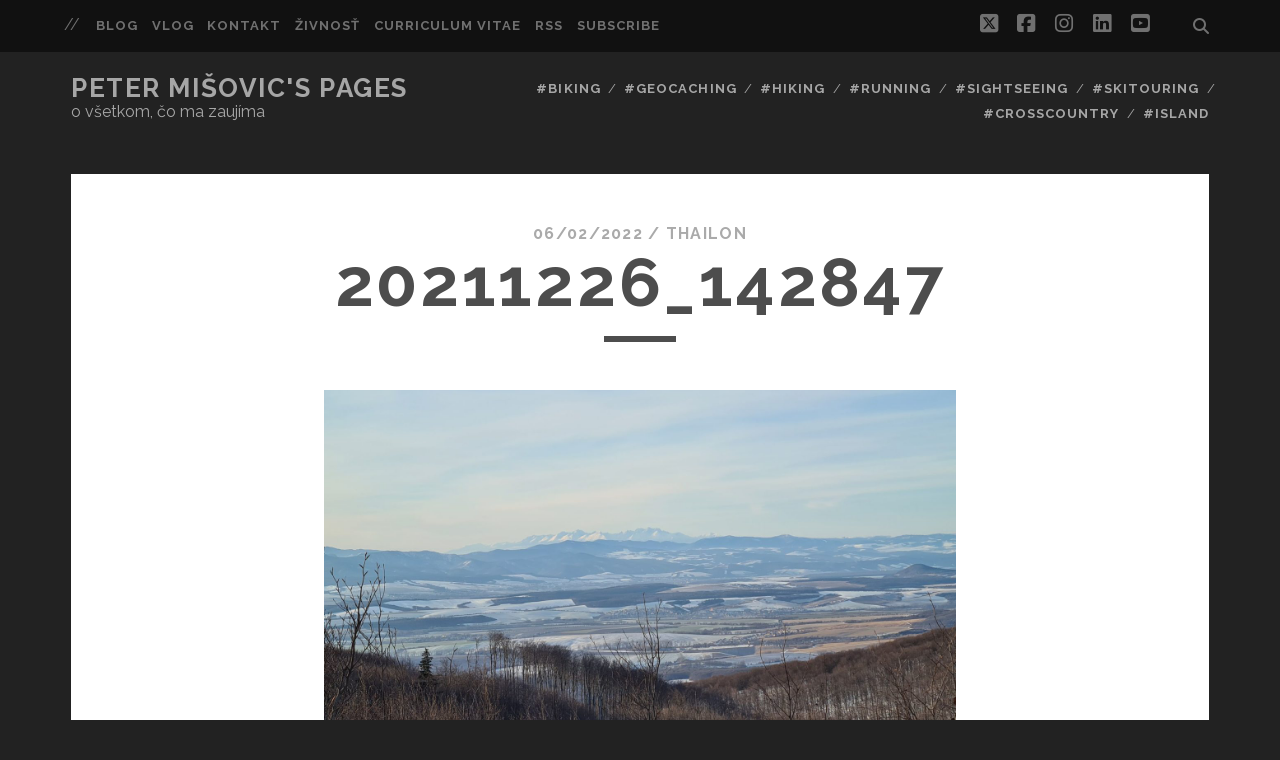

--- FILE ---
content_type: text/html; charset=UTF-8
request_url: https://www.misovic.net/2021/12/26/lazy-z-dargova/20211226_142847/
body_size: 10984
content:
<!DOCTYPE html>
<!--[if IE 9 ]>
<html class="ie9" dir="ltr" lang="en-US" prefix="og: https://ogp.me/ns#"> <![endif]-->
<!--[if (gt IE 9)|!(IE)]><!-->
<html dir="ltr" lang="en-US" prefix="og: https://ogp.me/ns#"><!--<![endif]-->

<head>
	<title>20211226_142847 | Peter Mišovic's pages</title>
	<style>img:is([sizes="auto" i], [sizes^="auto," i]) { contain-intrinsic-size: 3000px 1500px }</style>
	
		<!-- All in One SEO 4.8.8 - aioseo.com -->
	<meta name="robots" content="max-image-preview:large" />
	<meta name="author" content="thailon"/>
	<meta name="google-site-verification" content="eTRgHRxvs0WTaNGS9iQtzh6L-YiBpQwC3ueh9CRpMBw" />
	<link rel="canonical" href="https://www.misovic.net/2021/12/26/lazy-z-dargova/20211226_142847/" />
	<meta name="generator" content="All in One SEO (AIOSEO) 4.8.8" />
		<meta property="og:locale" content="en_US" />
		<meta property="og:site_name" content="Peter Mišovic&#039;s pages | o všetkom, čo ma zaujíma" />
		<meta property="og:type" content="article" />
		<meta property="og:title" content="20211226_142847 | Peter Mišovic&#039;s pages" />
		<meta property="og:url" content="https://www.misovic.net/2021/12/26/lazy-z-dargova/20211226_142847/" />
		<meta property="og:image" content="https://www.misovic.net/blog/wp-content/uploads/2024/11/thailon_profile-2015.jpg" />
		<meta property="og:image:secure_url" content="https://www.misovic.net/blog/wp-content/uploads/2024/11/thailon_profile-2015.jpg" />
		<meta property="og:image:width" content="969" />
		<meta property="og:image:height" content="678" />
		<meta property="article:published_time" content="2022-02-06T15:18:49+00:00" />
		<meta property="article:modified_time" content="2022-02-06T15:18:49+00:00" />
		<meta property="article:publisher" content="https://www.facebook.com/peter.misovic" />
		<meta name="twitter:card" content="summary" />
		<meta name="twitter:site" content="@peter_misovic" />
		<meta name="twitter:title" content="20211226_142847 | Peter Mišovic&#039;s pages" />
		<meta name="twitter:creator" content="@peter_misovic" />
		<meta name="twitter:image" content="https://www.misovic.net/blog/wp-content/uploads/2024/11/thailon_profile-2015.jpg" />
		<script type="application/ld+json" class="aioseo-schema">
			{"@context":"https:\/\/schema.org","@graph":[{"@type":"BreadcrumbList","@id":"https:\/\/www.misovic.net\/2021\/12\/26\/lazy-z-dargova\/20211226_142847\/#breadcrumblist","itemListElement":[{"@type":"ListItem","@id":"https:\/\/www.misovic.net#listItem","position":1,"name":"Home","item":"https:\/\/www.misovic.net","nextItem":{"@type":"ListItem","@id":"https:\/\/www.misovic.net\/2021\/12\/26\/lazy-z-dargova\/20211226_142847\/#listItem","name":"20211226_142847"}},{"@type":"ListItem","@id":"https:\/\/www.misovic.net\/2021\/12\/26\/lazy-z-dargova\/20211226_142847\/#listItem","position":2,"name":"20211226_142847","previousItem":{"@type":"ListItem","@id":"https:\/\/www.misovic.net#listItem","name":"Home"}}]},{"@type":"ItemPage","@id":"https:\/\/www.misovic.net\/2021\/12\/26\/lazy-z-dargova\/20211226_142847\/#itempage","url":"https:\/\/www.misovic.net\/2021\/12\/26\/lazy-z-dargova\/20211226_142847\/","name":"20211226_142847 | Peter Mi\u0161ovic's pages","inLanguage":"en-US","isPartOf":{"@id":"https:\/\/www.misovic.net\/#website"},"breadcrumb":{"@id":"https:\/\/www.misovic.net\/2021\/12\/26\/lazy-z-dargova\/20211226_142847\/#breadcrumblist"},"author":{"@id":"https:\/\/www.misovic.net\/author\/thailon\/#author"},"creator":{"@id":"https:\/\/www.misovic.net\/author\/thailon\/#author"},"datePublished":"2022-02-06T16:18:49+01:00","dateModified":"2022-02-06T16:18:49+01:00"},{"@type":"Person","@id":"https:\/\/www.misovic.net\/#person","name":"thailon"},{"@type":"Person","@id":"https:\/\/www.misovic.net\/author\/thailon\/#author","url":"https:\/\/www.misovic.net\/author\/thailon\/","name":"thailon"},{"@type":"WebSite","@id":"https:\/\/www.misovic.net\/#website","url":"https:\/\/www.misovic.net\/","name":"Peter Mi\u0161ovic's pages o v\u0161etkom, \u010do ma zauj\u00edma","alternateName":"Peter Thailon Mi\u0161ovic web page","description":"o v\u0161etkom, \u010do ma zauj\u00edma","inLanguage":"en-US","publisher":{"@id":"https:\/\/www.misovic.net\/#person"}}]}
		</script>
		<!-- All in One SEO -->

<meta charset="UTF-8" />
<meta name="viewport" content="width=device-width, initial-scale=1" />
<meta name="template" content="Tracks 1.81" />
<link rel='dns-prefetch' href='//www.googletagmanager.com' />
<link rel='dns-prefetch' href='//stats.wp.com' />
<link rel='dns-prefetch' href='//fonts.googleapis.com' />
<link rel='dns-prefetch' href='//cdn.openshareweb.com' />
<link rel='dns-prefetch' href='//cdn.shareaholic.net' />
<link rel='dns-prefetch' href='//www.shareaholic.net' />
<link rel='dns-prefetch' href='//analytics.shareaholic.com' />
<link rel='dns-prefetch' href='//recs.shareaholic.com' />
<link rel='dns-prefetch' href='//partner.shareaholic.com' />
<link rel='dns-prefetch' href='//v0.wordpress.com' />
<link rel="alternate" type="application/rss+xml" title="Peter Mišovic&#039;s pages &raquo; Feed" href="https://www.misovic.net/feed/" />
<link rel="alternate" type="application/rss+xml" title="Peter Mišovic&#039;s pages &raquo; Comments Feed" href="https://www.misovic.net/comments/feed/" />
<link rel="alternate" type="application/rss+xml" title="Peter Mišovic&#039;s pages &raquo; 20211226_142847 Comments Feed" href="https://www.misovic.net/2021/12/26/lazy-z-dargova/20211226_142847/feed/" />
<!-- Shareaholic - https://www.shareaholic.com -->
<link rel='preload' href='//cdn.shareaholic.net/assets/pub/shareaholic.js' as='script'/>
<script data-no-minify='1' data-cfasync='false'>
_SHR_SETTINGS = {"endpoints":{"local_recs_url":"https:\/\/www.misovic.net\/blog\/wp-admin\/admin-ajax.php?action=shareaholic_permalink_related","ajax_url":"https:\/\/www.misovic.net\/blog\/wp-admin\/admin-ajax.php"},"site_id":"a33969048af97b326fd005ba31d1f5fd","url_components":{"year":"2022","monthnum":"02","day":"06","hour":"16","minute":"18","second":"49","post_id":"14889","postname":"20211226_142847","category":"blog"}};
</script>
<script data-no-minify='1' data-cfasync='false' src='//cdn.shareaholic.net/assets/pub/shareaholic.js' data-shr-siteid='a33969048af97b326fd005ba31d1f5fd' async ></script>

<!-- Shareaholic Content Tags -->
<meta name='shareaholic:site_name' content='Peter Mišovic&#039;s pages' />
<meta name='shareaholic:language' content='en-US' />
<meta name='shareaholic:url' content='https://www.misovic.net/2021/12/26/lazy-z-dargova/20211226_142847/' />
<meta name='shareaholic:keywords' content='tag:slanské vrchy, cat:hiking, type:attachment' />
<meta name='shareaholic:article_published_time' content='2022-02-06T16:18:49+01:00' />
<meta name='shareaholic:article_modified_time' content='2022-02-06T16:18:49+01:00' />
<meta name='shareaholic:shareable_page' content='true' />
<meta name='shareaholic:article_visibility' content='private' />
<meta name='shareaholic:article_author_name' content='thailon' />
<meta name='shareaholic:site_id' content='a33969048af97b326fd005ba31d1f5fd' />
<meta name='shareaholic:wp_version' content='9.7.13' />

<!-- Shareaholic Content Tags End -->
<script type="text/javascript">
/* <![CDATA[ */
window._wpemojiSettings = {"baseUrl":"https:\/\/s.w.org\/images\/core\/emoji\/16.0.1\/72x72\/","ext":".png","svgUrl":"https:\/\/s.w.org\/images\/core\/emoji\/16.0.1\/svg\/","svgExt":".svg","source":{"concatemoji":"https:\/\/www.misovic.net\/blog\/wp-includes\/js\/wp-emoji-release.min.js?ver=6.8.3"}};
/*! This file is auto-generated */
!function(s,n){var o,i,e;function c(e){try{var t={supportTests:e,timestamp:(new Date).valueOf()};sessionStorage.setItem(o,JSON.stringify(t))}catch(e){}}function p(e,t,n){e.clearRect(0,0,e.canvas.width,e.canvas.height),e.fillText(t,0,0);var t=new Uint32Array(e.getImageData(0,0,e.canvas.width,e.canvas.height).data),a=(e.clearRect(0,0,e.canvas.width,e.canvas.height),e.fillText(n,0,0),new Uint32Array(e.getImageData(0,0,e.canvas.width,e.canvas.height).data));return t.every(function(e,t){return e===a[t]})}function u(e,t){e.clearRect(0,0,e.canvas.width,e.canvas.height),e.fillText(t,0,0);for(var n=e.getImageData(16,16,1,1),a=0;a<n.data.length;a++)if(0!==n.data[a])return!1;return!0}function f(e,t,n,a){switch(t){case"flag":return n(e,"\ud83c\udff3\ufe0f\u200d\u26a7\ufe0f","\ud83c\udff3\ufe0f\u200b\u26a7\ufe0f")?!1:!n(e,"\ud83c\udde8\ud83c\uddf6","\ud83c\udde8\u200b\ud83c\uddf6")&&!n(e,"\ud83c\udff4\udb40\udc67\udb40\udc62\udb40\udc65\udb40\udc6e\udb40\udc67\udb40\udc7f","\ud83c\udff4\u200b\udb40\udc67\u200b\udb40\udc62\u200b\udb40\udc65\u200b\udb40\udc6e\u200b\udb40\udc67\u200b\udb40\udc7f");case"emoji":return!a(e,"\ud83e\udedf")}return!1}function g(e,t,n,a){var r="undefined"!=typeof WorkerGlobalScope&&self instanceof WorkerGlobalScope?new OffscreenCanvas(300,150):s.createElement("canvas"),o=r.getContext("2d",{willReadFrequently:!0}),i=(o.textBaseline="top",o.font="600 32px Arial",{});return e.forEach(function(e){i[e]=t(o,e,n,a)}),i}function t(e){var t=s.createElement("script");t.src=e,t.defer=!0,s.head.appendChild(t)}"undefined"!=typeof Promise&&(o="wpEmojiSettingsSupports",i=["flag","emoji"],n.supports={everything:!0,everythingExceptFlag:!0},e=new Promise(function(e){s.addEventListener("DOMContentLoaded",e,{once:!0})}),new Promise(function(t){var n=function(){try{var e=JSON.parse(sessionStorage.getItem(o));if("object"==typeof e&&"number"==typeof e.timestamp&&(new Date).valueOf()<e.timestamp+604800&&"object"==typeof e.supportTests)return e.supportTests}catch(e){}return null}();if(!n){if("undefined"!=typeof Worker&&"undefined"!=typeof OffscreenCanvas&&"undefined"!=typeof URL&&URL.createObjectURL&&"undefined"!=typeof Blob)try{var e="postMessage("+g.toString()+"("+[JSON.stringify(i),f.toString(),p.toString(),u.toString()].join(",")+"));",a=new Blob([e],{type:"text/javascript"}),r=new Worker(URL.createObjectURL(a),{name:"wpTestEmojiSupports"});return void(r.onmessage=function(e){c(n=e.data),r.terminate(),t(n)})}catch(e){}c(n=g(i,f,p,u))}t(n)}).then(function(e){for(var t in e)n.supports[t]=e[t],n.supports.everything=n.supports.everything&&n.supports[t],"flag"!==t&&(n.supports.everythingExceptFlag=n.supports.everythingExceptFlag&&n.supports[t]);n.supports.everythingExceptFlag=n.supports.everythingExceptFlag&&!n.supports.flag,n.DOMReady=!1,n.readyCallback=function(){n.DOMReady=!0}}).then(function(){return e}).then(function(){var e;n.supports.everything||(n.readyCallback(),(e=n.source||{}).concatemoji?t(e.concatemoji):e.wpemoji&&e.twemoji&&(t(e.twemoji),t(e.wpemoji)))}))}((window,document),window._wpemojiSettings);
/* ]]> */
</script>

<style id='wp-emoji-styles-inline-css' type='text/css'>

	img.wp-smiley, img.emoji {
		display: inline !important;
		border: none !important;
		box-shadow: none !important;
		height: 1em !important;
		width: 1em !important;
		margin: 0 0.07em !important;
		vertical-align: -0.1em !important;
		background: none !important;
		padding: 0 !important;
	}
</style>
<link rel='stylesheet' id='wp-block-library-css' href='https://www.misovic.net/blog/wp-includes/css/dist/block-library/style.min.css?ver=6.8.3' type='text/css' media='all' />
<style id='classic-theme-styles-inline-css' type='text/css'>
/*! This file is auto-generated */
.wp-block-button__link{color:#fff;background-color:#32373c;border-radius:9999px;box-shadow:none;text-decoration:none;padding:calc(.667em + 2px) calc(1.333em + 2px);font-size:1.125em}.wp-block-file__button{background:#32373c;color:#fff;text-decoration:none}
</style>
<link rel='stylesheet' id='mediaelement-css' href='https://www.misovic.net/blog/wp-includes/js/mediaelement/mediaelementplayer-legacy.min.css?ver=4.2.17' type='text/css' media='all' />
<link rel='stylesheet' id='wp-mediaelement-css' href='https://www.misovic.net/blog/wp-includes/js/mediaelement/wp-mediaelement.min.css?ver=6.8.3' type='text/css' media='all' />
<style id='jetpack-sharing-buttons-style-inline-css' type='text/css'>
.jetpack-sharing-buttons__services-list{display:flex;flex-direction:row;flex-wrap:wrap;gap:0;list-style-type:none;margin:5px;padding:0}.jetpack-sharing-buttons__services-list.has-small-icon-size{font-size:12px}.jetpack-sharing-buttons__services-list.has-normal-icon-size{font-size:16px}.jetpack-sharing-buttons__services-list.has-large-icon-size{font-size:24px}.jetpack-sharing-buttons__services-list.has-huge-icon-size{font-size:36px}@media print{.jetpack-sharing-buttons__services-list{display:none!important}}.editor-styles-wrapper .wp-block-jetpack-sharing-buttons{gap:0;padding-inline-start:0}ul.jetpack-sharing-buttons__services-list.has-background{padding:1.25em 2.375em}
</style>
<style id='global-styles-inline-css' type='text/css'>
:root{--wp--preset--aspect-ratio--square: 1;--wp--preset--aspect-ratio--4-3: 4/3;--wp--preset--aspect-ratio--3-4: 3/4;--wp--preset--aspect-ratio--3-2: 3/2;--wp--preset--aspect-ratio--2-3: 2/3;--wp--preset--aspect-ratio--16-9: 16/9;--wp--preset--aspect-ratio--9-16: 9/16;--wp--preset--color--black: #000000;--wp--preset--color--cyan-bluish-gray: #abb8c3;--wp--preset--color--white: #ffffff;--wp--preset--color--pale-pink: #f78da7;--wp--preset--color--vivid-red: #cf2e2e;--wp--preset--color--luminous-vivid-orange: #ff6900;--wp--preset--color--luminous-vivid-amber: #fcb900;--wp--preset--color--light-green-cyan: #7bdcb5;--wp--preset--color--vivid-green-cyan: #00d084;--wp--preset--color--pale-cyan-blue: #8ed1fc;--wp--preset--color--vivid-cyan-blue: #0693e3;--wp--preset--color--vivid-purple: #9b51e0;--wp--preset--gradient--vivid-cyan-blue-to-vivid-purple: linear-gradient(135deg,rgba(6,147,227,1) 0%,rgb(155,81,224) 100%);--wp--preset--gradient--light-green-cyan-to-vivid-green-cyan: linear-gradient(135deg,rgb(122,220,180) 0%,rgb(0,208,130) 100%);--wp--preset--gradient--luminous-vivid-amber-to-luminous-vivid-orange: linear-gradient(135deg,rgba(252,185,0,1) 0%,rgba(255,105,0,1) 100%);--wp--preset--gradient--luminous-vivid-orange-to-vivid-red: linear-gradient(135deg,rgba(255,105,0,1) 0%,rgb(207,46,46) 100%);--wp--preset--gradient--very-light-gray-to-cyan-bluish-gray: linear-gradient(135deg,rgb(238,238,238) 0%,rgb(169,184,195) 100%);--wp--preset--gradient--cool-to-warm-spectrum: linear-gradient(135deg,rgb(74,234,220) 0%,rgb(151,120,209) 20%,rgb(207,42,186) 40%,rgb(238,44,130) 60%,rgb(251,105,98) 80%,rgb(254,248,76) 100%);--wp--preset--gradient--blush-light-purple: linear-gradient(135deg,rgb(255,206,236) 0%,rgb(152,150,240) 100%);--wp--preset--gradient--blush-bordeaux: linear-gradient(135deg,rgb(254,205,165) 0%,rgb(254,45,45) 50%,rgb(107,0,62) 100%);--wp--preset--gradient--luminous-dusk: linear-gradient(135deg,rgb(255,203,112) 0%,rgb(199,81,192) 50%,rgb(65,88,208) 100%);--wp--preset--gradient--pale-ocean: linear-gradient(135deg,rgb(255,245,203) 0%,rgb(182,227,212) 50%,rgb(51,167,181) 100%);--wp--preset--gradient--electric-grass: linear-gradient(135deg,rgb(202,248,128) 0%,rgb(113,206,126) 100%);--wp--preset--gradient--midnight: linear-gradient(135deg,rgb(2,3,129) 0%,rgb(40,116,252) 100%);--wp--preset--font-size--small: 13px;--wp--preset--font-size--medium: 20px;--wp--preset--font-size--large: 21px;--wp--preset--font-size--x-large: 42px;--wp--preset--font-size--regular: 16px;--wp--preset--font-size--larger: 30px;--wp--preset--spacing--20: 0.44rem;--wp--preset--spacing--30: 0.67rem;--wp--preset--spacing--40: 1rem;--wp--preset--spacing--50: 1.5rem;--wp--preset--spacing--60: 2.25rem;--wp--preset--spacing--70: 3.38rem;--wp--preset--spacing--80: 5.06rem;--wp--preset--shadow--natural: 6px 6px 9px rgba(0, 0, 0, 0.2);--wp--preset--shadow--deep: 12px 12px 50px rgba(0, 0, 0, 0.4);--wp--preset--shadow--sharp: 6px 6px 0px rgba(0, 0, 0, 0.2);--wp--preset--shadow--outlined: 6px 6px 0px -3px rgba(255, 255, 255, 1), 6px 6px rgba(0, 0, 0, 1);--wp--preset--shadow--crisp: 6px 6px 0px rgba(0, 0, 0, 1);}:where(.is-layout-flex){gap: 0.5em;}:where(.is-layout-grid){gap: 0.5em;}body .is-layout-flex{display: flex;}.is-layout-flex{flex-wrap: wrap;align-items: center;}.is-layout-flex > :is(*, div){margin: 0;}body .is-layout-grid{display: grid;}.is-layout-grid > :is(*, div){margin: 0;}:where(.wp-block-columns.is-layout-flex){gap: 2em;}:where(.wp-block-columns.is-layout-grid){gap: 2em;}:where(.wp-block-post-template.is-layout-flex){gap: 1.25em;}:where(.wp-block-post-template.is-layout-grid){gap: 1.25em;}.has-black-color{color: var(--wp--preset--color--black) !important;}.has-cyan-bluish-gray-color{color: var(--wp--preset--color--cyan-bluish-gray) !important;}.has-white-color{color: var(--wp--preset--color--white) !important;}.has-pale-pink-color{color: var(--wp--preset--color--pale-pink) !important;}.has-vivid-red-color{color: var(--wp--preset--color--vivid-red) !important;}.has-luminous-vivid-orange-color{color: var(--wp--preset--color--luminous-vivid-orange) !important;}.has-luminous-vivid-amber-color{color: var(--wp--preset--color--luminous-vivid-amber) !important;}.has-light-green-cyan-color{color: var(--wp--preset--color--light-green-cyan) !important;}.has-vivid-green-cyan-color{color: var(--wp--preset--color--vivid-green-cyan) !important;}.has-pale-cyan-blue-color{color: var(--wp--preset--color--pale-cyan-blue) !important;}.has-vivid-cyan-blue-color{color: var(--wp--preset--color--vivid-cyan-blue) !important;}.has-vivid-purple-color{color: var(--wp--preset--color--vivid-purple) !important;}.has-black-background-color{background-color: var(--wp--preset--color--black) !important;}.has-cyan-bluish-gray-background-color{background-color: var(--wp--preset--color--cyan-bluish-gray) !important;}.has-white-background-color{background-color: var(--wp--preset--color--white) !important;}.has-pale-pink-background-color{background-color: var(--wp--preset--color--pale-pink) !important;}.has-vivid-red-background-color{background-color: var(--wp--preset--color--vivid-red) !important;}.has-luminous-vivid-orange-background-color{background-color: var(--wp--preset--color--luminous-vivid-orange) !important;}.has-luminous-vivid-amber-background-color{background-color: var(--wp--preset--color--luminous-vivid-amber) !important;}.has-light-green-cyan-background-color{background-color: var(--wp--preset--color--light-green-cyan) !important;}.has-vivid-green-cyan-background-color{background-color: var(--wp--preset--color--vivid-green-cyan) !important;}.has-pale-cyan-blue-background-color{background-color: var(--wp--preset--color--pale-cyan-blue) !important;}.has-vivid-cyan-blue-background-color{background-color: var(--wp--preset--color--vivid-cyan-blue) !important;}.has-vivid-purple-background-color{background-color: var(--wp--preset--color--vivid-purple) !important;}.has-black-border-color{border-color: var(--wp--preset--color--black) !important;}.has-cyan-bluish-gray-border-color{border-color: var(--wp--preset--color--cyan-bluish-gray) !important;}.has-white-border-color{border-color: var(--wp--preset--color--white) !important;}.has-pale-pink-border-color{border-color: var(--wp--preset--color--pale-pink) !important;}.has-vivid-red-border-color{border-color: var(--wp--preset--color--vivid-red) !important;}.has-luminous-vivid-orange-border-color{border-color: var(--wp--preset--color--luminous-vivid-orange) !important;}.has-luminous-vivid-amber-border-color{border-color: var(--wp--preset--color--luminous-vivid-amber) !important;}.has-light-green-cyan-border-color{border-color: var(--wp--preset--color--light-green-cyan) !important;}.has-vivid-green-cyan-border-color{border-color: var(--wp--preset--color--vivid-green-cyan) !important;}.has-pale-cyan-blue-border-color{border-color: var(--wp--preset--color--pale-cyan-blue) !important;}.has-vivid-cyan-blue-border-color{border-color: var(--wp--preset--color--vivid-cyan-blue) !important;}.has-vivid-purple-border-color{border-color: var(--wp--preset--color--vivid-purple) !important;}.has-vivid-cyan-blue-to-vivid-purple-gradient-background{background: var(--wp--preset--gradient--vivid-cyan-blue-to-vivid-purple) !important;}.has-light-green-cyan-to-vivid-green-cyan-gradient-background{background: var(--wp--preset--gradient--light-green-cyan-to-vivid-green-cyan) !important;}.has-luminous-vivid-amber-to-luminous-vivid-orange-gradient-background{background: var(--wp--preset--gradient--luminous-vivid-amber-to-luminous-vivid-orange) !important;}.has-luminous-vivid-orange-to-vivid-red-gradient-background{background: var(--wp--preset--gradient--luminous-vivid-orange-to-vivid-red) !important;}.has-very-light-gray-to-cyan-bluish-gray-gradient-background{background: var(--wp--preset--gradient--very-light-gray-to-cyan-bluish-gray) !important;}.has-cool-to-warm-spectrum-gradient-background{background: var(--wp--preset--gradient--cool-to-warm-spectrum) !important;}.has-blush-light-purple-gradient-background{background: var(--wp--preset--gradient--blush-light-purple) !important;}.has-blush-bordeaux-gradient-background{background: var(--wp--preset--gradient--blush-bordeaux) !important;}.has-luminous-dusk-gradient-background{background: var(--wp--preset--gradient--luminous-dusk) !important;}.has-pale-ocean-gradient-background{background: var(--wp--preset--gradient--pale-ocean) !important;}.has-electric-grass-gradient-background{background: var(--wp--preset--gradient--electric-grass) !important;}.has-midnight-gradient-background{background: var(--wp--preset--gradient--midnight) !important;}.has-small-font-size{font-size: var(--wp--preset--font-size--small) !important;}.has-medium-font-size{font-size: var(--wp--preset--font-size--medium) !important;}.has-large-font-size{font-size: var(--wp--preset--font-size--large) !important;}.has-x-large-font-size{font-size: var(--wp--preset--font-size--x-large) !important;}
:where(.wp-block-post-template.is-layout-flex){gap: 1.25em;}:where(.wp-block-post-template.is-layout-grid){gap: 1.25em;}
:where(.wp-block-columns.is-layout-flex){gap: 2em;}:where(.wp-block-columns.is-layout-grid){gap: 2em;}
:root :where(.wp-block-pullquote){font-size: 1.5em;line-height: 1.6;}
</style>
<link rel='stylesheet' id='ct-tracks-google-fonts-css' href='//fonts.googleapis.com/css?family=Raleway%3A400%2C700&#038;subset=latin%2Clatin-ext&#038;display=swap&#038;ver=6.8.3' type='text/css' media='all' />
<link rel='stylesheet' id='ct-tracks-font-awesome-css' href='https://www.misovic.net/blog/wp-content/themes/tracks/assets/font-awesome/css/all.min.css?ver=6.8.3' type='text/css' media='all' />
<link rel='stylesheet' id='ct-tracks-style-css' href='https://www.misovic.net/blog/wp-content/themes/tracks/style.css?ver=6.8.3' type='text/css' media='all' />
<script type="text/javascript" src="https://www.misovic.net/blog/wp-includes/js/jquery/jquery.min.js?ver=3.7.1" id="jquery-core-js"></script>
<script type="text/javascript" src="https://www.misovic.net/blog/wp-includes/js/jquery/jquery-migrate.min.js?ver=3.4.1" id="jquery-migrate-js"></script>

<!-- Google tag (gtag.js) snippet added by Site Kit -->
<!-- Google Analytics snippet added by Site Kit -->
<script type="text/javascript" src="https://www.googletagmanager.com/gtag/js?id=GT-KVMWQNC" id="google_gtagjs-js" async></script>
<script type="text/javascript" id="google_gtagjs-js-after">
/* <![CDATA[ */
window.dataLayer = window.dataLayer || [];function gtag(){dataLayer.push(arguments);}
gtag("set","linker",{"domains":["www.misovic.net"]});
gtag("js", new Date());
gtag("set", "developer_id.dZTNiMT", true);
gtag("config", "GT-KVMWQNC");
/* ]]> */
</script>
<link rel="https://api.w.org/" href="https://www.misovic.net/wp-json/" /><link rel="alternate" title="JSON" type="application/json" href="https://www.misovic.net/wp-json/wp/v2/media/14889" /><link rel="EditURI" type="application/rsd+xml" title="RSD" href="https://www.misovic.net/blog/xmlrpc.php?rsd" />
<link rel='shortlink' href='https://wp.me/a62fuD-3S9' />
<link rel="alternate" title="oEmbed (JSON)" type="application/json+oembed" href="https://www.misovic.net/wp-json/oembed/1.0/embed?url=https%3A%2F%2Fwww.misovic.net%2F2021%2F12%2F26%2Flazy-z-dargova%2F20211226_142847%2F" />
<link rel="alternate" title="oEmbed (XML)" type="text/xml+oembed" href="https://www.misovic.net/wp-json/oembed/1.0/embed?url=https%3A%2F%2Fwww.misovic.net%2F2021%2F12%2F26%2Flazy-z-dargova%2F20211226_142847%2F&#038;format=xml" />
<meta name="generator" content="Site Kit by Google 1.170.0" />	<style>img#wpstats{display:none}</style>
		<meta name="google-site-verification" content="eTRgHRxvs0WTaNGS9iQtzh6L-YiBpQwC3ueh9CRpMBw"><link rel="icon" href="https://www.misovic.net/blog/wp-content/uploads/2024/11/cropped-thailon_profile-2015-32x32.jpg" sizes="32x32" />
<link rel="icon" href="https://www.misovic.net/blog/wp-content/uploads/2024/11/cropped-thailon_profile-2015-192x192.jpg" sizes="192x192" />
<link rel="apple-touch-icon" href="https://www.misovic.net/blog/wp-content/uploads/2024/11/cropped-thailon_profile-2015-180x180.jpg" />
<meta name="msapplication-TileImage" content="https://www.misovic.net/blog/wp-content/uploads/2024/11/cropped-thailon_profile-2015-270x270.jpg" />
</head>

<body id="tracks" class="attachment wp-singular attachment-template-default single single-attachment postid-14889 attachmentid-14889 attachment-jpeg wp-theme-tracks ct-body singular singular-attachment singular-attachment-14889 not-front standard">
			<div id="overflow-container" class="overflow-container">
		<a class="skip-content" href="#main">Skip to content</a>
				<header id="site-header" class="site-header" role="banner">
			<div class='top-navigation'><div class='container'>	<div id="menu-secondary" class="menu-container menu-secondary" role="navigation">
		<button id="toggle-secondary-navigation" class="toggle-secondary-navigation"><i class="fas fa-plus"></i></button>
		<div class="menu"><ul id="menu-secondary-items" class="menu-secondary-items"><li id="menu-item-13784" class="menu-item menu-item-type-taxonomy menu-item-object-category menu-item-13784"><a href="https://www.misovic.net/category/blog/">Blog</a></li>
<li id="menu-item-13785" class="menu-item menu-item-type-taxonomy menu-item-object-category menu-item-13785"><a href="https://www.misovic.net/category/vlog/">Vlog</a></li>
<li id="menu-item-13786" class="menu-item menu-item-type-post_type menu-item-object-page menu-item-home menu-item-13786"><a href="https://www.misovic.net/contact/">Kontakt</a></li>
<li id="menu-item-14991" class="menu-item menu-item-type-post_type menu-item-object-page menu-item-14991"><a href="https://www.misovic.net/zivnost/">Živnosť</a></li>
<li id="menu-item-14980" class="menu-item menu-item-type-post_type menu-item-object-page menu-item-14980"><a href="https://www.misovic.net/curriculumvitae/">Curriculum Vitae</a></li>
<li id="menu-item-18977" class="menu-item menu-item-type-custom menu-item-object-custom menu-item-18977"><a href="https://www.misovic.net/feed/">RSS</a></li>
<li id="menu-item-14193" class="menu-item menu-item-type-post_type menu-item-object-page menu-item-14193"><a href="https://www.misovic.net/subscribe/">Subscribe</a></li>
</ul></div>	</div>
<div class='search-form-container'>
	<button id="search-icon" class="search-icon">
		<i class="fas fa-search"></i>
	</button>
	<form role="search" method="get" class="search-form" action="https://www.misovic.net/">
		<label class="screen-reader-text">Search for:</label>
		<input type="search" class="search-field" placeholder="Search&#8230;" value=""
		       name="s" title="Search for:"/>
		<input type="submit" class="search-submit" value='Go'/>
	</form>
</div><ul class="social-media-icons">				<li>
					<a class="twitter" target="_blank"
					   href="https://twitter.com/peter_misovic?lang=en">
						<i class="fab fa-square-x-twitter" title="twitter"></i>
						<span class="screen-reader-text">twitter</span>
					</a>
				</li>
								<li>
					<a class="facebook" target="_blank"
					   href="https://www.facebook.com/peter.misovic">
						<i class="fab fa-facebook-square" title="facebook"></i>
						<span class="screen-reader-text">facebook</span>
					</a>
				</li>
								<li>
					<a class="instagram" target="_blank"
					   href="https://www.instagram.com/peter_misovic/?hl=en">
						<i class="fab fa-instagram" title="instagram"></i>
						<span class="screen-reader-text">instagram</span>
					</a>
				</li>
								<li>
					<a class="linkedin" target="_blank"
					   href="https://www.linkedin.com/in/petermisovic/">
						<i class="fab fa-linkedin" title="linkedin"></i>
						<span class="screen-reader-text">linkedin</span>
					</a>
				</li>
								<li>
					<a class="youtube" target="_blank"
					   href="http://www.youtube.com/c/PeterMisovicProfile">
						<i class="fab fa-youtube-square" title="youtube"></i>
						<span class="screen-reader-text">youtube</span>
					</a>
				</li>
				</ul></div></div>						<div class="container">
				<div id="title-info" class="title-info">
					<div id='site-title' class='site-title'><a href='https://www.misovic.net'>Peter Mišovic&#039;s pages</a></div>				</div>
				<button id="toggle-navigation" class="toggle-navigation">
	<i class="fas fa-bars"></i>
</button>

<div id="menu-primary-tracks" class="menu-primary-tracks"></div>
<div id="menu-primary" class="menu-container menu-primary" role="navigation">

			<p class="site-description tagline">
			o všetkom, čo ma zaujíma		</p>
	<div class="menu"><ul id="menu-primary-items" class="menu-primary-items"><li id="menu-item-7870" class="menu-item menu-item-type-taxonomy menu-item-object-category menu-item-7870"><a href="https://www.misovic.net/category/biking/">#Biking</a></li>
<li id="menu-item-7914" class="menu-item menu-item-type-taxonomy menu-item-object-category menu-item-7914"><a href="https://www.misovic.net/category/geocaching/">#Geocaching</a></li>
<li id="menu-item-7874" class="menu-item menu-item-type-taxonomy menu-item-object-category menu-item-7874"><a href="https://www.misovic.net/category/hiking/">#Hiking</a></li>
<li id="menu-item-11303" class="menu-item menu-item-type-taxonomy menu-item-object-category menu-item-11303"><a href="https://www.misovic.net/category/running/">#Running</a></li>
<li id="menu-item-7990" class="menu-item menu-item-type-taxonomy menu-item-object-category menu-item-7990"><a href="https://www.misovic.net/category/sightseeing/">#Sightseeing</a></li>
<li id="menu-item-8213" class="menu-item menu-item-type-taxonomy menu-item-object-category menu-item-8213"><a href="https://www.misovic.net/category/skiing/">#Skitouring</a></li>
<li id="menu-item-13605" class="menu-item menu-item-type-taxonomy menu-item-object-category menu-item-13605"><a href="https://www.misovic.net/category/crosscountry/">#Crosscountry</a></li>
<li id="menu-item-13788" class="menu-item menu-item-type-taxonomy menu-item-object-post_tag menu-item-13788"><a href="https://www.misovic.net/tag/island/" title="Island">#Island</a></li>
</ul></div></div>			</div>
		</header>
						<div id="main" class="main" role="main">
			

	<div id="loop-container" class="loop-container">
		<div class='entry'>
	<div class="entry-meta">
		<span class="date">06/02/2022 / </span>
		<span class="author"><a href="https://www.misovic.net/author/thailon/" title="Posts by thailon" rel="author">thailon</a></span>
	</div>
	<div class='entry-header'>
		<h1 class='entry-title'>20211226_142847</h1>
	</div>
	<div class="entry-container">
		<div class="entry-content">
			<article>
								<div class="attachment-container">
					<img width="2016" height="1134" src="https://www.misovic.net/blog/wp-content/uploads/2022/02/20211226_142847.jpg" class="attachment-full size-full" alt="" decoding="async" fetchpriority="high" srcset="https://www.misovic.net/blog/wp-content/uploads/2022/02/20211226_142847.jpg 2016w, https://www.misovic.net/blog/wp-content/uploads/2022/02/20211226_142847-300x169.jpg 300w, https://www.misovic.net/blog/wp-content/uploads/2022/02/20211226_142847-1024x576.jpg 1024w, https://www.misovic.net/blog/wp-content/uploads/2022/02/20211226_142847-100x56.jpg 100w, https://www.misovic.net/blog/wp-content/uploads/2022/02/20211226_142847-768x432.jpg 768w, https://www.misovic.net/blog/wp-content/uploads/2022/02/20211226_142847-1536x864.jpg 1536w, https://www.misovic.net/blog/wp-content/uploads/2022/02/20211226_142847-640x360.jpg 640w" sizes="(max-width: 2016px) 100vw, 2016px" />					<span class="attachment-caption">
									</span>
				</div>
							</article>
			<nav class='further-reading'>
				<p class='prev'>
					<span><a href='https://www.misovic.net/2021/12/26/lazy-z-dargova/20211226_141101/'>Previous Image</a></span>
				</p>
				<p class='next'>
					<span><a href='https://www.misovic.net/2021/12/26/lazy-z-dargova/20211226_144259/'>Next Image</a></span>
				</p>
			</nav>
		</div>
	</div>
</div>

	<section id="comments" class="comments">
		<div class="comments-number">
			<h2>
				Be First to Comment			</h2>
		</div>
		<ol class="comment-list">
					</ol>
					<div id="respond" class="comment-respond">
		<h3 id="reply-title" class="comment-reply-title">Leave a Reply</h3><form action="https://www.misovic.net/blog/wp-comments-post.php" method="post" id="commentform" class="comment-form"><p class="comment-notes"><span id="email-notes">Your email address will not be published.</span> <span class="required-field-message">Required fields are marked <span class="required">*</span></span></p><p class="comment-form-comment">
            <label for="comment" class="screen-reader-text">Your Comment</label>
            <textarea required placeholder="Enter Your Comment&#8230;" id="comment" name="comment" cols="45" rows="8" aria-required="true"></textarea>
        </p><p class="comment-form-author">
            <label for="author" class="screen-reader-text">Your Name</label>
            <input placeholder="Your Name*" id="author" name="author" type="text" value="" size="30" aria-required='true' />
    	</p>
<p class="comment-form-email">
            <label for="email" class="screen-reader-text">Your Email</label>
            <input placeholder="Your Email*" id="email" name="email" type="email" value="" size="30" aria-required='true' />
    	</p>
<p class="comment-form-url">
            <label for="url" class="screen-reader-text">Your Website URL</label>
            <input placeholder="Your URL" id="url" name="url" type="url" value="" size="30" />
            </p>
<p class="form-submit"><input name="submit" type="submit" id="submit" class="submit" value="Post Comment" /> <input type='hidden' name='comment_post_ID' value='14889' id='comment_post_ID' />
<input type='hidden' name='comment_parent' id='comment_parent' value='0' />
</p><p style="display: none;"><input type="hidden" id="akismet_comment_nonce" name="akismet_comment_nonce" value="4d7e16144f" /></p><p style="display: none !important;" class="akismet-fields-container" data-prefix="ak_"><label>&#916;<textarea name="ak_hp_textarea" cols="45" rows="8" maxlength="100"></textarea></label><input type="hidden" id="ak_js_1" name="ak_js" value="204"/><script>document.getElementById( "ak_js_1" ).setAttribute( "value", ( new Date() ).getTime() );</script></p></form>	</div><!-- #respond -->
	<p class="akismet_comment_form_privacy_notice">This site uses Akismet to reduce spam. <a href="https://akismet.com/privacy/" target="_blank" rel="nofollow noopener">Learn how your comment data is processed.</a></p>	</section>
		</div>

</div> <!-- .main -->

<footer id="site-footer" class="site-footer" role="contentinfo">
	<div id='site-title' class='site-title'><a href='https://www.misovic.net'>Peter Mišovic&#039;s pages</a></div>		<div id="menu-footer" class="menu-container menu-footer" role="navigation">
		<div class="menu"><ul id="menu-footer-items" class="menu-footer-items"><li class="menu-item menu-item-type-taxonomy menu-item-object-category menu-item-7870"><a href="https://www.misovic.net/category/biking/">#Biking</a></li>
<li class="menu-item menu-item-type-taxonomy menu-item-object-category menu-item-7914"><a href="https://www.misovic.net/category/geocaching/">#Geocaching</a></li>
<li class="menu-item menu-item-type-taxonomy menu-item-object-category menu-item-7874"><a href="https://www.misovic.net/category/hiking/">#Hiking</a></li>
<li class="menu-item menu-item-type-taxonomy menu-item-object-category menu-item-11303"><a href="https://www.misovic.net/category/running/">#Running</a></li>
<li class="menu-item menu-item-type-taxonomy menu-item-object-category menu-item-7990"><a href="https://www.misovic.net/category/sightseeing/">#Sightseeing</a></li>
<li class="menu-item menu-item-type-taxonomy menu-item-object-category menu-item-8213"><a href="https://www.misovic.net/category/skiing/">#Skitouring</a></li>
<li class="menu-item menu-item-type-taxonomy menu-item-object-category menu-item-13605"><a href="https://www.misovic.net/category/crosscountry/">#Crosscountry</a></li>
<li class="menu-item menu-item-type-taxonomy menu-item-object-post_tag menu-item-13788"><a href="https://www.misovic.net/tag/island/" title="Island">#Island</a></li>
</ul></div>	</div>
<ul class="social-media-icons">				<li>
					<a class="twitter" target="_blank"
					   href="https://twitter.com/peter_misovic?lang=en">
						<i class="fab fa-square-x-twitter" title="twitter"></i>
						<span class="screen-reader-text">twitter</span>
					</a>
				</li>
								<li>
					<a class="facebook" target="_blank"
					   href="https://www.facebook.com/peter.misovic">
						<i class="fab fa-facebook-square" title="facebook"></i>
						<span class="screen-reader-text">facebook</span>
					</a>
				</li>
								<li>
					<a class="instagram" target="_blank"
					   href="https://www.instagram.com/peter_misovic/?hl=en">
						<i class="fab fa-instagram" title="instagram"></i>
						<span class="screen-reader-text">instagram</span>
					</a>
				</li>
								<li>
					<a class="linkedin" target="_blank"
					   href="https://www.linkedin.com/in/petermisovic/">
						<i class="fab fa-linkedin" title="linkedin"></i>
						<span class="screen-reader-text">linkedin</span>
					</a>
				</li>
								<li>
					<a class="youtube" target="_blank"
					   href="http://www.youtube.com/c/PeterMisovicProfile">
						<i class="fab fa-youtube-square" title="youtube"></i>
						<span class="screen-reader-text">youtube</span>
					</a>
				</li>
				</ul>	<div class="sidebar sidebar-footer active-1" id="sidebar-footer">
		<section id="tag_cloud-6" class="widget widget_tag_cloud"><h4 class="widget-title">#témy</h4><div class="tagcloud"><a href="https://www.misovic.net/tag/10rokov/" class="tag-cloud-link tag-link-140 tag-link-position-1" style="font-size: 9.1914893617021pt;" aria-label="10rokov (3 items)">10rokov</a>
<a href="https://www.misovic.net/tag/alps/" class="tag-cloud-link tag-link-63 tag-link-position-2" style="font-size: 12.666666666667pt;" aria-label="Alpy (8 items)">Alpy</a>
<a href="https://www.misovic.net/tag/bod-i-radu/" class="tag-cloud-link tag-link-104 tag-link-position-3" style="font-size: 9.1914893617021pt;" aria-label="bod I.rádu (3 items)">bod I.rádu</a>
<a href="https://www.misovic.net/tag/cesta-hrdinov-snp/" class="tag-cloud-link tag-link-108 tag-link-position-4" style="font-size: 14.652482269504pt;" aria-label="Cesta hrdinov SNP (13 items)">Cesta hrdinov SNP</a>
<a href="https://www.misovic.net/tag/chorvatsko/" class="tag-cloud-link tag-link-142 tag-link-position-5" style="font-size: 10.978723404255pt;" aria-label="Chorvátsko (5 items)">Chorvátsko</a>
<a href="https://www.misovic.net/tag/europe-biking/" class="tag-cloud-link tag-link-165 tag-link-position-6" style="font-size: 12.666666666667pt;" aria-label="Europe biking (8 items)">Europe biking</a>
<a href="https://www.misovic.net/tag/fatra/" class="tag-cloud-link tag-link-45 tag-link-position-7" style="font-size: 18.524822695035pt;" aria-label="Fatra (34 items)">Fatra</a>
<a href="https://www.misovic.net/tag/galmus/" class="tag-cloud-link tag-link-126 tag-link-position-8" style="font-size: 10.978723404255pt;" aria-label="Galmus (5 items)">Galmus</a>
<a href="https://www.misovic.net/tag/hnilecka-cyklomagistrala/" class="tag-cloud-link tag-link-77 tag-link-position-9" style="font-size: 8pt;" aria-label="Hnilecká cyklomagistrála (2 items)">Hnilecká cyklomagistrála</a>
<a href="https://www.misovic.net/tag/hrady/" class="tag-cloud-link tag-link-131 tag-link-position-10" style="font-size: 12.666666666667pt;" aria-label="Hrady (8 items)">Hrady</a>
<a href="https://www.misovic.net/tag/statna-hranica-sr/" class="tag-cloud-link tag-link-70 tag-link-position-11" style="font-size: 9.1914893617021pt;" aria-label="Hranica SR (3 items)">Hranica SR</a>
<a href="https://www.misovic.net/tag/icelandroute1/" class="tag-cloud-link tag-link-176 tag-link-position-12" style="font-size: 8pt;" aria-label="Iceland route 1 trip (2 items)">Iceland route 1 trip</a>
<a href="https://www.misovic.net/tag/india/" class="tag-cloud-link tag-link-153 tag-link-position-13" style="font-size: 9.1914893617021pt;" aria-label="India (3 items)">India</a>
<a href="https://www.misovic.net/tag/ine-cesty/" class="tag-cloud-link tag-link-105 tag-link-position-14" style="font-size: 9.1914893617021pt;" aria-label="Iné cesty (3 items)">Iné cesty</a>
<a href="https://www.misovic.net/tag/island/" class="tag-cloud-link tag-link-169 tag-link-position-15" style="font-size: 12.170212765957pt;" aria-label="Island (7 items)">Island</a>
<a href="https://www.misovic.net/tag/slovenske-jaskyne/" class="tag-cloud-link tag-link-71 tag-link-position-16" style="font-size: 14.255319148936pt;" aria-label="Jaskyne Slovenska (12 items)">Jaskyne Slovenska</a>
<a href="https://www.misovic.net/tag/javorniky/" class="tag-cloud-link tag-link-106 tag-link-position-17" style="font-size: 8pt;" aria-label="Javorníky (2 items)">Javorníky</a>
<a href="https://www.misovic.net/tag/jedenden/" class="tag-cloud-link tag-link-137 tag-link-position-18" style="font-size: 10.184397163121pt;" aria-label="JedenDen (4 items)">JedenDen</a>
<a href="https://www.misovic.net/tag/karpatska-tour/" class="tag-cloud-link tag-link-167 tag-link-position-19" style="font-size: 10.978723404255pt;" aria-label="Karpatská Tour (5 items)">Karpatská Tour</a>
<a href="https://www.misovic.net/tag/kinathlon/" class="tag-cloud-link tag-link-127 tag-link-position-20" style="font-size: 12.170212765957pt;" aria-label="Kinathlon (7 items)">Kinathlon</a>
<a href="https://www.misovic.net/tag/koncert/" class="tag-cloud-link tag-link-192 tag-link-position-21" style="font-size: 13.957446808511pt;" aria-label="Koncert (11 items)">Koncert</a>
<a href="https://www.misovic.net/tag/laugavegur/" class="tag-cloud-link tag-link-175 tag-link-position-22" style="font-size: 10.184397163121pt;" aria-label="Laugavegur hike 2012 (4 items)">Laugavegur hike 2012</a>
<a href="https://www.misovic.net/tag/madarsko/" class="tag-cloud-link tag-link-163 tag-link-position-23" style="font-size: 10.184397163121pt;" aria-label="Maďarsko (4 items)">Maďarsko</a>
<a href="https://www.misovic.net/tag/nemecko/" class="tag-cloud-link tag-link-164 tag-link-position-24" style="font-size: 9.1914893617021pt;" aria-label="Nemecko (3 items)">Nemecko</a>
<a href="https://www.misovic.net/tag/oravska-magura/" class="tag-cloud-link tag-link-73 tag-link-position-25" style="font-size: 8pt;" aria-label="Oravská magura (2 items)">Oravská magura</a>
<a href="https://www.misovic.net/tag/otwb/" class="tag-cloud-link tag-link-136 tag-link-position-26" style="font-size: 9.1914893617021pt;" aria-label="otwb (3 items)">otwb</a>
<a href="https://www.misovic.net/tag/panorama/" class="tag-cloud-link tag-link-61 tag-link-position-27" style="font-size: 17.929078014184pt;" aria-label="Panorama (29 items)">Panorama</a>
<a href="https://www.misovic.net/tag/pink-floyd/" class="tag-cloud-link tag-link-193 tag-link-position-28" style="font-size: 11.673758865248pt;" aria-label="Pink Floyd (6 items)">Pink Floyd</a>
<a href="https://www.misovic.net/tag/podtatranska-cyklomagistrala/" class="tag-cloud-link tag-link-196 tag-link-position-29" style="font-size: 8pt;" aria-label="Podtatranská cyklomagistrála (2 items)">Podtatranská cyklomagistrála</a>
<a href="https://www.misovic.net/tag/pour-feliciter/" class="tag-cloud-link tag-link-84 tag-link-position-30" style="font-size: 11.673758865248pt;" aria-label="Pour Feliciter (6 items)">Pour Feliciter</a>
<a href="https://www.misovic.net/tag/rakusko/" class="tag-cloud-link tag-link-158 tag-link-position-31" style="font-size: 12.666666666667pt;" aria-label="Rakúsko (8 items)">Rakúsko</a>
<a href="https://www.misovic.net/tag/rumunsko/" class="tag-cloud-link tag-link-157 tag-link-position-32" style="font-size: 11.673758865248pt;" aria-label="Rumunsko (6 items)">Rumunsko</a>
<a href="https://www.misovic.net/tag/ski-tatry-wellness/" class="tag-cloud-link tag-link-162 tag-link-position-33" style="font-size: 10.978723404255pt;" aria-label="Ski Tatry Wellness (5 items)">Ski Tatry Wellness</a>
<a href="https://www.misovic.net/tag/slanske-vrchy/" class="tag-cloud-link tag-link-68 tag-link-position-34" style="font-size: 18.723404255319pt;" aria-label="Slanské vrchy (35 items)">Slanské vrchy</a>
<a href="https://www.misovic.net/tag/slovensky-kras/" class="tag-cloud-link tag-link-57 tag-link-position-35" style="font-size: 18.028368794326pt;" aria-label="Slovenský Kras (30 items)">Slovenský Kras</a>
<a href="https://www.misovic.net/tag/slovensky-raj/" class="tag-cloud-link tag-link-66 tag-link-position-36" style="font-size: 10.184397163121pt;" aria-label="Slovenský Raj (4 items)">Slovenský Raj</a>
<a href="https://www.misovic.net/tag/sopotnicke-vrchy/" class="tag-cloud-link tag-link-128 tag-link-position-37" style="font-size: 8pt;" aria-label="Sopotnické vrchy (2 items)">Sopotnické vrchy</a>
<a href="https://www.misovic.net/tag/tatry/" class="tag-cloud-link tag-link-6 tag-link-position-38" style="font-size: 18.822695035461pt;" aria-label="Tatry (36 items)">Tatry</a>
<a href="https://www.misovic.net/tag/timelapse/" class="tag-cloud-link tag-link-60 tag-link-position-39" style="font-size: 15.148936170213pt;" aria-label="Timelapse (15 items)">Timelapse</a>
<a href="https://www.misovic.net/tag/turcianska-cyklomagistrala/" class="tag-cloud-link tag-link-78 tag-link-position-40" style="font-size: 8pt;" aria-label="Turčianska cyklomagistrála (2 items)">Turčianska cyklomagistrála</a>
<a href="https://www.misovic.net/tag/geocaching-tulave-topanky/" class="tag-cloud-link tag-link-79 tag-link-position-41" style="font-size: 10.184397163121pt;" aria-label="Túlavé topánky (4 items)">Túlavé topánky</a>
<a href="https://www.misovic.net/tag/volovske-vrchy/" class="tag-cloud-link tag-link-62 tag-link-position-42" style="font-size: 22pt;" aria-label="Volovské vrchy (77 items)">Volovské vrchy</a>
<a href="https://www.misovic.net/tag/znackovanie/" class="tag-cloud-link tag-link-161 tag-link-position-43" style="font-size: 8pt;" aria-label="Značkovanie (2 items)">Značkovanie</a>
<a href="https://www.misovic.net/tag/cergovske-vrchy/" class="tag-cloud-link tag-link-65 tag-link-position-44" style="font-size: 13.163120567376pt;" aria-label="Čergov (9 items)">Čergov</a>
<a href="https://www.misovic.net/tag/cierna-hora/" class="tag-cloud-link tag-link-64 tag-link-position-45" style="font-size: 17.631205673759pt;" aria-label="Čierna hora (27 items)">Čierna hora</a></div>
</section>	</div>
	<div class="design-credit">
		<p>
			<a target="_blank" href="https://www.competethemes.com/tracks/" rel="nofollow">Tracks WordPress Theme</a> by Compete Themes.		</p>
	</div>
</footer>

	<button id="return-top" class="return-top">
		<i class="fas fa-arrow-up"></i>
	</button>

</div><!-- .overflow-container -->

<script type="speculationrules">
{"prefetch":[{"source":"document","where":{"and":[{"href_matches":"\/*"},{"not":{"href_matches":["\/blog\/wp-*.php","\/blog\/wp-admin\/*","\/blog\/wp-content\/uploads\/*","\/blog\/wp-content\/*","\/blog\/wp-content\/plugins\/*","\/blog\/wp-content\/themes\/tracks\/*","\/*\\?(.+)"]}},{"not":{"selector_matches":"a[rel~=\"nofollow\"]"}},{"not":{"selector_matches":".no-prefetch, .no-prefetch a"}}]},"eagerness":"conservative"}]}
</script>
<script type="text/javascript" src="https://www.misovic.net/blog/wp-content/themes/tracks/js/build/production.min.js?ver=6.8.3" id="ct-tracks-production-js"></script>
<script type="text/javascript" src="https://www.misovic.net/blog/wp-content/plugins/page-links-to/dist/new-tab.js?ver=3.3.7" id="page-links-to-js"></script>
<script type="text/javascript" id="jetpack-stats-js-before">
/* <![CDATA[ */
_stq = window._stq || [];
_stq.push([ "view", JSON.parse("{\"v\":\"ext\",\"blog\":\"89194231\",\"post\":\"14889\",\"tz\":\"1\",\"srv\":\"www.misovic.net\",\"j\":\"1:15.1.1\"}") ]);
_stq.push([ "clickTrackerInit", "89194231", "14889" ]);
/* ]]> */
</script>
<script type="text/javascript" src="https://stats.wp.com/e-202603.js" id="jetpack-stats-js" defer="defer" data-wp-strategy="defer"></script>
<script defer type="text/javascript" src="https://www.misovic.net/blog/wp-content/plugins/akismet/_inc/akismet-frontend.js?ver=1762987390" id="akismet-frontend-js"></script>
</body>
</html>


<!-- Page supported by LiteSpeed Cache 7.6.2 on 2026-01-14 12:19:17 -->